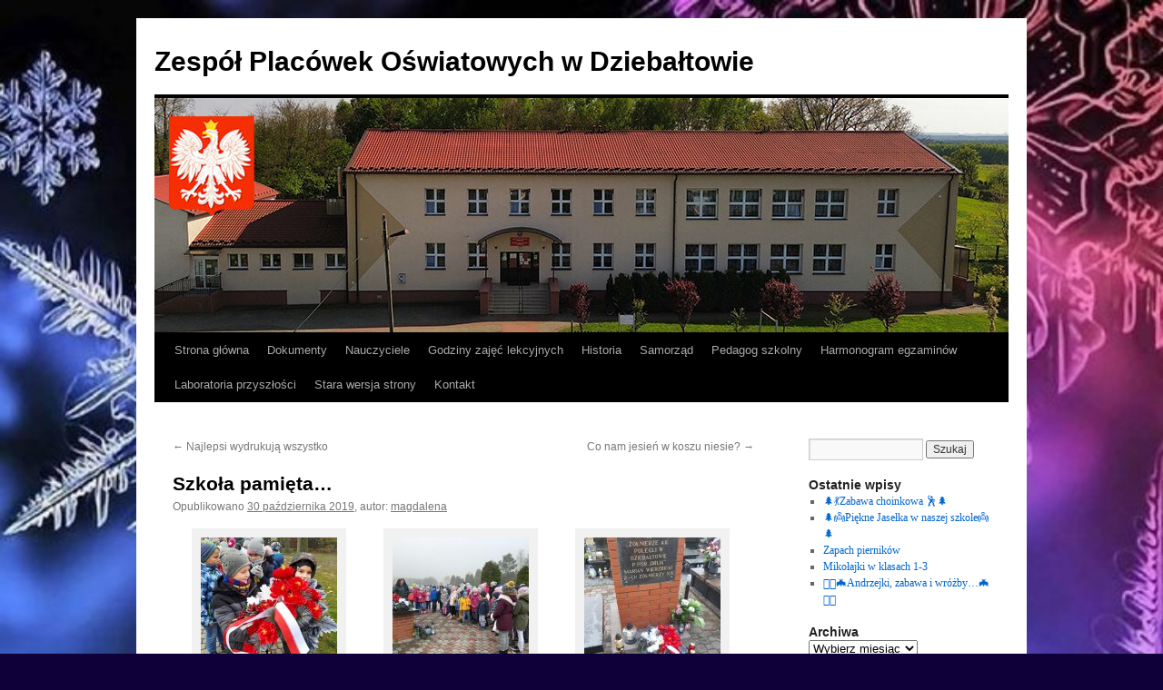

--- FILE ---
content_type: text/html; charset=UTF-8
request_url: https://spdziebaltow.pl/2019/10/30/szkola-pamieta/
body_size: 15619
content:
<!DOCTYPE html>
<html lang="pl-PL">
<head>
<meta charset="UTF-8" />
<title>
Szkoła pamięta&#8230; | Zespół Placówek Oświatowych w Dziebałtowie	</title>
<link rel="profile" href="https://gmpg.org/xfn/11" />
<link rel="stylesheet" type="text/css" media="all" href="https://spdziebaltow.pl/wp-content/themes/twentyten/style.css?ver=20250415" />
<link rel="pingback" href="https://spdziebaltow.pl/xmlrpc.php">
<meta name='robots' content='max-image-preview:large' />
<link rel='dns-prefetch' href='//fonts.googleapis.com' />
<link rel="alternate" type="application/rss+xml" title="Zespół Placówek Oświatowych w Dziebałtowie &raquo; Kanał z wpisami" href="https://spdziebaltow.pl/feed/" />
<link rel="alternate" type="application/rss+xml" title="Zespół Placówek Oświatowych w Dziebałtowie &raquo; Kanał z komentarzami" href="https://spdziebaltow.pl/comments/feed/" />
<link rel="alternate" type="application/rss+xml" title="Zespół Placówek Oświatowych w Dziebałtowie &raquo; Szkoła pamięta&#8230; Kanał z komentarzami" href="https://spdziebaltow.pl/2019/10/30/szkola-pamieta/feed/" />
<link rel="alternate" title="oEmbed (JSON)" type="application/json+oembed" href="https://spdziebaltow.pl/wp-json/oembed/1.0/embed?url=https%3A%2F%2Fspdziebaltow.pl%2F2019%2F10%2F30%2Fszkola-pamieta%2F" />
<link rel="alternate" title="oEmbed (XML)" type="text/xml+oembed" href="https://spdziebaltow.pl/wp-json/oembed/1.0/embed?url=https%3A%2F%2Fspdziebaltow.pl%2F2019%2F10%2F30%2Fszkola-pamieta%2F&#038;format=xml" />
<style id='wp-img-auto-sizes-contain-inline-css' type='text/css'>
img:is([sizes=auto i],[sizes^="auto," i]){contain-intrinsic-size:3000px 1500px}
/*# sourceURL=wp-img-auto-sizes-contain-inline-css */
</style>
<style id='wp-emoji-styles-inline-css' type='text/css'>

	img.wp-smiley, img.emoji {
		display: inline !important;
		border: none !important;
		box-shadow: none !important;
		height: 1em !important;
		width: 1em !important;
		margin: 0 0.07em !important;
		vertical-align: -0.1em !important;
		background: none !important;
		padding: 0 !important;
	}
/*# sourceURL=wp-emoji-styles-inline-css */
</style>
<style id='wp-block-library-inline-css' type='text/css'>
:root{--wp-block-synced-color:#7a00df;--wp-block-synced-color--rgb:122,0,223;--wp-bound-block-color:var(--wp-block-synced-color);--wp-editor-canvas-background:#ddd;--wp-admin-theme-color:#007cba;--wp-admin-theme-color--rgb:0,124,186;--wp-admin-theme-color-darker-10:#006ba1;--wp-admin-theme-color-darker-10--rgb:0,107,160.5;--wp-admin-theme-color-darker-20:#005a87;--wp-admin-theme-color-darker-20--rgb:0,90,135;--wp-admin-border-width-focus:2px}@media (min-resolution:192dpi){:root{--wp-admin-border-width-focus:1.5px}}.wp-element-button{cursor:pointer}:root .has-very-light-gray-background-color{background-color:#eee}:root .has-very-dark-gray-background-color{background-color:#313131}:root .has-very-light-gray-color{color:#eee}:root .has-very-dark-gray-color{color:#313131}:root .has-vivid-green-cyan-to-vivid-cyan-blue-gradient-background{background:linear-gradient(135deg,#00d084,#0693e3)}:root .has-purple-crush-gradient-background{background:linear-gradient(135deg,#34e2e4,#4721fb 50%,#ab1dfe)}:root .has-hazy-dawn-gradient-background{background:linear-gradient(135deg,#faaca8,#dad0ec)}:root .has-subdued-olive-gradient-background{background:linear-gradient(135deg,#fafae1,#67a671)}:root .has-atomic-cream-gradient-background{background:linear-gradient(135deg,#fdd79a,#004a59)}:root .has-nightshade-gradient-background{background:linear-gradient(135deg,#330968,#31cdcf)}:root .has-midnight-gradient-background{background:linear-gradient(135deg,#020381,#2874fc)}:root{--wp--preset--font-size--normal:16px;--wp--preset--font-size--huge:42px}.has-regular-font-size{font-size:1em}.has-larger-font-size{font-size:2.625em}.has-normal-font-size{font-size:var(--wp--preset--font-size--normal)}.has-huge-font-size{font-size:var(--wp--preset--font-size--huge)}.has-text-align-center{text-align:center}.has-text-align-left{text-align:left}.has-text-align-right{text-align:right}.has-fit-text{white-space:nowrap!important}#end-resizable-editor-section{display:none}.aligncenter{clear:both}.items-justified-left{justify-content:flex-start}.items-justified-center{justify-content:center}.items-justified-right{justify-content:flex-end}.items-justified-space-between{justify-content:space-between}.screen-reader-text{border:0;clip-path:inset(50%);height:1px;margin:-1px;overflow:hidden;padding:0;position:absolute;width:1px;word-wrap:normal!important}.screen-reader-text:focus{background-color:#ddd;clip-path:none;color:#444;display:block;font-size:1em;height:auto;left:5px;line-height:normal;padding:15px 23px 14px;text-decoration:none;top:5px;width:auto;z-index:100000}html :where(.has-border-color){border-style:solid}html :where([style*=border-top-color]){border-top-style:solid}html :where([style*=border-right-color]){border-right-style:solid}html :where([style*=border-bottom-color]){border-bottom-style:solid}html :where([style*=border-left-color]){border-left-style:solid}html :where([style*=border-width]){border-style:solid}html :where([style*=border-top-width]){border-top-style:solid}html :where([style*=border-right-width]){border-right-style:solid}html :where([style*=border-bottom-width]){border-bottom-style:solid}html :where([style*=border-left-width]){border-left-style:solid}html :where(img[class*=wp-image-]){height:auto;max-width:100%}:where(figure){margin:0 0 1em}html :where(.is-position-sticky){--wp-admin--admin-bar--position-offset:var(--wp-admin--admin-bar--height,0px)}@media screen and (max-width:600px){html :where(.is-position-sticky){--wp-admin--admin-bar--position-offset:0px}}

/*# sourceURL=wp-block-library-inline-css */
</style><style id='wp-block-image-inline-css' type='text/css'>
.wp-block-image>a,.wp-block-image>figure>a{display:inline-block}.wp-block-image img{box-sizing:border-box;height:auto;max-width:100%;vertical-align:bottom}@media not (prefers-reduced-motion){.wp-block-image img.hide{visibility:hidden}.wp-block-image img.show{animation:show-content-image .4s}}.wp-block-image[style*=border-radius] img,.wp-block-image[style*=border-radius]>a{border-radius:inherit}.wp-block-image.has-custom-border img{box-sizing:border-box}.wp-block-image.aligncenter{text-align:center}.wp-block-image.alignfull>a,.wp-block-image.alignwide>a{width:100%}.wp-block-image.alignfull img,.wp-block-image.alignwide img{height:auto;width:100%}.wp-block-image .aligncenter,.wp-block-image .alignleft,.wp-block-image .alignright,.wp-block-image.aligncenter,.wp-block-image.alignleft,.wp-block-image.alignright{display:table}.wp-block-image .aligncenter>figcaption,.wp-block-image .alignleft>figcaption,.wp-block-image .alignright>figcaption,.wp-block-image.aligncenter>figcaption,.wp-block-image.alignleft>figcaption,.wp-block-image.alignright>figcaption{caption-side:bottom;display:table-caption}.wp-block-image .alignleft{float:left;margin:.5em 1em .5em 0}.wp-block-image .alignright{float:right;margin:.5em 0 .5em 1em}.wp-block-image .aligncenter{margin-left:auto;margin-right:auto}.wp-block-image :where(figcaption){margin-bottom:1em;margin-top:.5em}.wp-block-image.is-style-circle-mask img{border-radius:9999px}@supports ((-webkit-mask-image:none) or (mask-image:none)) or (-webkit-mask-image:none){.wp-block-image.is-style-circle-mask img{border-radius:0;-webkit-mask-image:url('data:image/svg+xml;utf8,<svg viewBox="0 0 100 100" xmlns="http://www.w3.org/2000/svg"><circle cx="50" cy="50" r="50"/></svg>');mask-image:url('data:image/svg+xml;utf8,<svg viewBox="0 0 100 100" xmlns="http://www.w3.org/2000/svg"><circle cx="50" cy="50" r="50"/></svg>');mask-mode:alpha;-webkit-mask-position:center;mask-position:center;-webkit-mask-repeat:no-repeat;mask-repeat:no-repeat;-webkit-mask-size:contain;mask-size:contain}}:root :where(.wp-block-image.is-style-rounded img,.wp-block-image .is-style-rounded img){border-radius:9999px}.wp-block-image figure{margin:0}.wp-lightbox-container{display:flex;flex-direction:column;position:relative}.wp-lightbox-container img{cursor:zoom-in}.wp-lightbox-container img:hover+button{opacity:1}.wp-lightbox-container button{align-items:center;backdrop-filter:blur(16px) saturate(180%);background-color:#5a5a5a40;border:none;border-radius:4px;cursor:zoom-in;display:flex;height:20px;justify-content:center;opacity:0;padding:0;position:absolute;right:16px;text-align:center;top:16px;width:20px;z-index:100}@media not (prefers-reduced-motion){.wp-lightbox-container button{transition:opacity .2s ease}}.wp-lightbox-container button:focus-visible{outline:3px auto #5a5a5a40;outline:3px auto -webkit-focus-ring-color;outline-offset:3px}.wp-lightbox-container button:hover{cursor:pointer;opacity:1}.wp-lightbox-container button:focus{opacity:1}.wp-lightbox-container button:focus,.wp-lightbox-container button:hover,.wp-lightbox-container button:not(:hover):not(:active):not(.has-background){background-color:#5a5a5a40;border:none}.wp-lightbox-overlay{box-sizing:border-box;cursor:zoom-out;height:100vh;left:0;overflow:hidden;position:fixed;top:0;visibility:hidden;width:100%;z-index:100000}.wp-lightbox-overlay .close-button{align-items:center;cursor:pointer;display:flex;justify-content:center;min-height:40px;min-width:40px;padding:0;position:absolute;right:calc(env(safe-area-inset-right) + 16px);top:calc(env(safe-area-inset-top) + 16px);z-index:5000000}.wp-lightbox-overlay .close-button:focus,.wp-lightbox-overlay .close-button:hover,.wp-lightbox-overlay .close-button:not(:hover):not(:active):not(.has-background){background:none;border:none}.wp-lightbox-overlay .lightbox-image-container{height:var(--wp--lightbox-container-height);left:50%;overflow:hidden;position:absolute;top:50%;transform:translate(-50%,-50%);transform-origin:top left;width:var(--wp--lightbox-container-width);z-index:9999999999}.wp-lightbox-overlay .wp-block-image{align-items:center;box-sizing:border-box;display:flex;height:100%;justify-content:center;margin:0;position:relative;transform-origin:0 0;width:100%;z-index:3000000}.wp-lightbox-overlay .wp-block-image img{height:var(--wp--lightbox-image-height);min-height:var(--wp--lightbox-image-height);min-width:var(--wp--lightbox-image-width);width:var(--wp--lightbox-image-width)}.wp-lightbox-overlay .wp-block-image figcaption{display:none}.wp-lightbox-overlay button{background:none;border:none}.wp-lightbox-overlay .scrim{background-color:#fff;height:100%;opacity:.9;position:absolute;width:100%;z-index:2000000}.wp-lightbox-overlay.active{visibility:visible}@media not (prefers-reduced-motion){.wp-lightbox-overlay.active{animation:turn-on-visibility .25s both}.wp-lightbox-overlay.active img{animation:turn-on-visibility .35s both}.wp-lightbox-overlay.show-closing-animation:not(.active){animation:turn-off-visibility .35s both}.wp-lightbox-overlay.show-closing-animation:not(.active) img{animation:turn-off-visibility .25s both}.wp-lightbox-overlay.zoom.active{animation:none;opacity:1;visibility:visible}.wp-lightbox-overlay.zoom.active .lightbox-image-container{animation:lightbox-zoom-in .4s}.wp-lightbox-overlay.zoom.active .lightbox-image-container img{animation:none}.wp-lightbox-overlay.zoom.active .scrim{animation:turn-on-visibility .4s forwards}.wp-lightbox-overlay.zoom.show-closing-animation:not(.active){animation:none}.wp-lightbox-overlay.zoom.show-closing-animation:not(.active) .lightbox-image-container{animation:lightbox-zoom-out .4s}.wp-lightbox-overlay.zoom.show-closing-animation:not(.active) .lightbox-image-container img{animation:none}.wp-lightbox-overlay.zoom.show-closing-animation:not(.active) .scrim{animation:turn-off-visibility .4s forwards}}@keyframes show-content-image{0%{visibility:hidden}99%{visibility:hidden}to{visibility:visible}}@keyframes turn-on-visibility{0%{opacity:0}to{opacity:1}}@keyframes turn-off-visibility{0%{opacity:1;visibility:visible}99%{opacity:0;visibility:visible}to{opacity:0;visibility:hidden}}@keyframes lightbox-zoom-in{0%{transform:translate(calc((-100vw + var(--wp--lightbox-scrollbar-width))/2 + var(--wp--lightbox-initial-left-position)),calc(-50vh + var(--wp--lightbox-initial-top-position))) scale(var(--wp--lightbox-scale))}to{transform:translate(-50%,-50%) scale(1)}}@keyframes lightbox-zoom-out{0%{transform:translate(-50%,-50%) scale(1);visibility:visible}99%{visibility:visible}to{transform:translate(calc((-100vw + var(--wp--lightbox-scrollbar-width))/2 + var(--wp--lightbox-initial-left-position)),calc(-50vh + var(--wp--lightbox-initial-top-position))) scale(var(--wp--lightbox-scale));visibility:hidden}}
/*# sourceURL=https://spdziebaltow.pl/wp-includes/blocks/image/style.min.css */
</style>
<style id='wp-block-image-theme-inline-css' type='text/css'>
:root :where(.wp-block-image figcaption){color:#555;font-size:13px;text-align:center}.is-dark-theme :root :where(.wp-block-image figcaption){color:#ffffffa6}.wp-block-image{margin:0 0 1em}
/*# sourceURL=https://spdziebaltow.pl/wp-includes/blocks/image/theme.min.css */
</style>
<style id='global-styles-inline-css' type='text/css'>
:root{--wp--preset--aspect-ratio--square: 1;--wp--preset--aspect-ratio--4-3: 4/3;--wp--preset--aspect-ratio--3-4: 3/4;--wp--preset--aspect-ratio--3-2: 3/2;--wp--preset--aspect-ratio--2-3: 2/3;--wp--preset--aspect-ratio--16-9: 16/9;--wp--preset--aspect-ratio--9-16: 9/16;--wp--preset--color--black: #000;--wp--preset--color--cyan-bluish-gray: #abb8c3;--wp--preset--color--white: #fff;--wp--preset--color--pale-pink: #f78da7;--wp--preset--color--vivid-red: #cf2e2e;--wp--preset--color--luminous-vivid-orange: #ff6900;--wp--preset--color--luminous-vivid-amber: #fcb900;--wp--preset--color--light-green-cyan: #7bdcb5;--wp--preset--color--vivid-green-cyan: #00d084;--wp--preset--color--pale-cyan-blue: #8ed1fc;--wp--preset--color--vivid-cyan-blue: #0693e3;--wp--preset--color--vivid-purple: #9b51e0;--wp--preset--color--blue: #0066cc;--wp--preset--color--medium-gray: #666;--wp--preset--color--light-gray: #f1f1f1;--wp--preset--gradient--vivid-cyan-blue-to-vivid-purple: linear-gradient(135deg,rgb(6,147,227) 0%,rgb(155,81,224) 100%);--wp--preset--gradient--light-green-cyan-to-vivid-green-cyan: linear-gradient(135deg,rgb(122,220,180) 0%,rgb(0,208,130) 100%);--wp--preset--gradient--luminous-vivid-amber-to-luminous-vivid-orange: linear-gradient(135deg,rgb(252,185,0) 0%,rgb(255,105,0) 100%);--wp--preset--gradient--luminous-vivid-orange-to-vivid-red: linear-gradient(135deg,rgb(255,105,0) 0%,rgb(207,46,46) 100%);--wp--preset--gradient--very-light-gray-to-cyan-bluish-gray: linear-gradient(135deg,rgb(238,238,238) 0%,rgb(169,184,195) 100%);--wp--preset--gradient--cool-to-warm-spectrum: linear-gradient(135deg,rgb(74,234,220) 0%,rgb(151,120,209) 20%,rgb(207,42,186) 40%,rgb(238,44,130) 60%,rgb(251,105,98) 80%,rgb(254,248,76) 100%);--wp--preset--gradient--blush-light-purple: linear-gradient(135deg,rgb(255,206,236) 0%,rgb(152,150,240) 100%);--wp--preset--gradient--blush-bordeaux: linear-gradient(135deg,rgb(254,205,165) 0%,rgb(254,45,45) 50%,rgb(107,0,62) 100%);--wp--preset--gradient--luminous-dusk: linear-gradient(135deg,rgb(255,203,112) 0%,rgb(199,81,192) 50%,rgb(65,88,208) 100%);--wp--preset--gradient--pale-ocean: linear-gradient(135deg,rgb(255,245,203) 0%,rgb(182,227,212) 50%,rgb(51,167,181) 100%);--wp--preset--gradient--electric-grass: linear-gradient(135deg,rgb(202,248,128) 0%,rgb(113,206,126) 100%);--wp--preset--gradient--midnight: linear-gradient(135deg,rgb(2,3,129) 0%,rgb(40,116,252) 100%);--wp--preset--font-size--small: 13px;--wp--preset--font-size--medium: 20px;--wp--preset--font-size--large: 36px;--wp--preset--font-size--x-large: 42px;--wp--preset--spacing--20: 0.44rem;--wp--preset--spacing--30: 0.67rem;--wp--preset--spacing--40: 1rem;--wp--preset--spacing--50: 1.5rem;--wp--preset--spacing--60: 2.25rem;--wp--preset--spacing--70: 3.38rem;--wp--preset--spacing--80: 5.06rem;--wp--preset--shadow--natural: 6px 6px 9px rgba(0, 0, 0, 0.2);--wp--preset--shadow--deep: 12px 12px 50px rgba(0, 0, 0, 0.4);--wp--preset--shadow--sharp: 6px 6px 0px rgba(0, 0, 0, 0.2);--wp--preset--shadow--outlined: 6px 6px 0px -3px rgb(255, 255, 255), 6px 6px rgb(0, 0, 0);--wp--preset--shadow--crisp: 6px 6px 0px rgb(0, 0, 0);}:where(.is-layout-flex){gap: 0.5em;}:where(.is-layout-grid){gap: 0.5em;}body .is-layout-flex{display: flex;}.is-layout-flex{flex-wrap: wrap;align-items: center;}.is-layout-flex > :is(*, div){margin: 0;}body .is-layout-grid{display: grid;}.is-layout-grid > :is(*, div){margin: 0;}:where(.wp-block-columns.is-layout-flex){gap: 2em;}:where(.wp-block-columns.is-layout-grid){gap: 2em;}:where(.wp-block-post-template.is-layout-flex){gap: 1.25em;}:where(.wp-block-post-template.is-layout-grid){gap: 1.25em;}.has-black-color{color: var(--wp--preset--color--black) !important;}.has-cyan-bluish-gray-color{color: var(--wp--preset--color--cyan-bluish-gray) !important;}.has-white-color{color: var(--wp--preset--color--white) !important;}.has-pale-pink-color{color: var(--wp--preset--color--pale-pink) !important;}.has-vivid-red-color{color: var(--wp--preset--color--vivid-red) !important;}.has-luminous-vivid-orange-color{color: var(--wp--preset--color--luminous-vivid-orange) !important;}.has-luminous-vivid-amber-color{color: var(--wp--preset--color--luminous-vivid-amber) !important;}.has-light-green-cyan-color{color: var(--wp--preset--color--light-green-cyan) !important;}.has-vivid-green-cyan-color{color: var(--wp--preset--color--vivid-green-cyan) !important;}.has-pale-cyan-blue-color{color: var(--wp--preset--color--pale-cyan-blue) !important;}.has-vivid-cyan-blue-color{color: var(--wp--preset--color--vivid-cyan-blue) !important;}.has-vivid-purple-color{color: var(--wp--preset--color--vivid-purple) !important;}.has-black-background-color{background-color: var(--wp--preset--color--black) !important;}.has-cyan-bluish-gray-background-color{background-color: var(--wp--preset--color--cyan-bluish-gray) !important;}.has-white-background-color{background-color: var(--wp--preset--color--white) !important;}.has-pale-pink-background-color{background-color: var(--wp--preset--color--pale-pink) !important;}.has-vivid-red-background-color{background-color: var(--wp--preset--color--vivid-red) !important;}.has-luminous-vivid-orange-background-color{background-color: var(--wp--preset--color--luminous-vivid-orange) !important;}.has-luminous-vivid-amber-background-color{background-color: var(--wp--preset--color--luminous-vivid-amber) !important;}.has-light-green-cyan-background-color{background-color: var(--wp--preset--color--light-green-cyan) !important;}.has-vivid-green-cyan-background-color{background-color: var(--wp--preset--color--vivid-green-cyan) !important;}.has-pale-cyan-blue-background-color{background-color: var(--wp--preset--color--pale-cyan-blue) !important;}.has-vivid-cyan-blue-background-color{background-color: var(--wp--preset--color--vivid-cyan-blue) !important;}.has-vivid-purple-background-color{background-color: var(--wp--preset--color--vivid-purple) !important;}.has-black-border-color{border-color: var(--wp--preset--color--black) !important;}.has-cyan-bluish-gray-border-color{border-color: var(--wp--preset--color--cyan-bluish-gray) !important;}.has-white-border-color{border-color: var(--wp--preset--color--white) !important;}.has-pale-pink-border-color{border-color: var(--wp--preset--color--pale-pink) !important;}.has-vivid-red-border-color{border-color: var(--wp--preset--color--vivid-red) !important;}.has-luminous-vivid-orange-border-color{border-color: var(--wp--preset--color--luminous-vivid-orange) !important;}.has-luminous-vivid-amber-border-color{border-color: var(--wp--preset--color--luminous-vivid-amber) !important;}.has-light-green-cyan-border-color{border-color: var(--wp--preset--color--light-green-cyan) !important;}.has-vivid-green-cyan-border-color{border-color: var(--wp--preset--color--vivid-green-cyan) !important;}.has-pale-cyan-blue-border-color{border-color: var(--wp--preset--color--pale-cyan-blue) !important;}.has-vivid-cyan-blue-border-color{border-color: var(--wp--preset--color--vivid-cyan-blue) !important;}.has-vivid-purple-border-color{border-color: var(--wp--preset--color--vivid-purple) !important;}.has-vivid-cyan-blue-to-vivid-purple-gradient-background{background: var(--wp--preset--gradient--vivid-cyan-blue-to-vivid-purple) !important;}.has-light-green-cyan-to-vivid-green-cyan-gradient-background{background: var(--wp--preset--gradient--light-green-cyan-to-vivid-green-cyan) !important;}.has-luminous-vivid-amber-to-luminous-vivid-orange-gradient-background{background: var(--wp--preset--gradient--luminous-vivid-amber-to-luminous-vivid-orange) !important;}.has-luminous-vivid-orange-to-vivid-red-gradient-background{background: var(--wp--preset--gradient--luminous-vivid-orange-to-vivid-red) !important;}.has-very-light-gray-to-cyan-bluish-gray-gradient-background{background: var(--wp--preset--gradient--very-light-gray-to-cyan-bluish-gray) !important;}.has-cool-to-warm-spectrum-gradient-background{background: var(--wp--preset--gradient--cool-to-warm-spectrum) !important;}.has-blush-light-purple-gradient-background{background: var(--wp--preset--gradient--blush-light-purple) !important;}.has-blush-bordeaux-gradient-background{background: var(--wp--preset--gradient--blush-bordeaux) !important;}.has-luminous-dusk-gradient-background{background: var(--wp--preset--gradient--luminous-dusk) !important;}.has-pale-ocean-gradient-background{background: var(--wp--preset--gradient--pale-ocean) !important;}.has-electric-grass-gradient-background{background: var(--wp--preset--gradient--electric-grass) !important;}.has-midnight-gradient-background{background: var(--wp--preset--gradient--midnight) !important;}.has-small-font-size{font-size: var(--wp--preset--font-size--small) !important;}.has-medium-font-size{font-size: var(--wp--preset--font-size--medium) !important;}.has-large-font-size{font-size: var(--wp--preset--font-size--large) !important;}.has-x-large-font-size{font-size: var(--wp--preset--font-size--x-large) !important;}
/*# sourceURL=global-styles-inline-css */
</style>

<style id='classic-theme-styles-inline-css' type='text/css'>
/*! This file is auto-generated */
.wp-block-button__link{color:#fff;background-color:#32373c;border-radius:9999px;box-shadow:none;text-decoration:none;padding:calc(.667em + 2px) calc(1.333em + 2px);font-size:1.125em}.wp-block-file__button{background:#32373c;color:#fff;text-decoration:none}
/*# sourceURL=/wp-includes/css/classic-themes.min.css */
</style>
<link rel='stylesheet' id='djacc-style-css' href='https://spdziebaltow.pl/wp-content/plugins/dj-accessibility/module/assets/css/accessibility.css?ver=1.15' type='text/css' media='all' />
<style id='djacc-style-inline-css' type='text/css'>
.djacc { font-family: Roboto, sans-serif; }
.djacc--sticky.djacc-popup { margin: 5px 5px; }
/*# sourceURL=djacc-style-inline-css */
</style>
<link rel='stylesheet' id='djacc-webfont-css' href='https://fonts.googleapis.com/css2?family=Roboto%3Awght%40400%3B700&#038;display=swap&#038;ver=1.15' type='text/css' media='all' />
<link rel='stylesheet' id='twentyten-block-style-css' href='https://spdziebaltow.pl/wp-content/themes/twentyten/blocks.css?ver=20250220' type='text/css' media='all' />
<link rel="https://api.w.org/" href="https://spdziebaltow.pl/wp-json/" /><link rel="alternate" title="JSON" type="application/json" href="https://spdziebaltow.pl/wp-json/wp/v2/posts/8771" /><link rel="EditURI" type="application/rsd+xml" title="RSD" href="https://spdziebaltow.pl/xmlrpc.php?rsd" />
<meta name="generator" content="WordPress 6.9" />
<link rel="canonical" href="https://spdziebaltow.pl/2019/10/30/szkola-pamieta/" />
<link rel='shortlink' href='https://spdziebaltow.pl/?p=8771' />
<!-- Analytics by WP Statistics - https://wp-statistics.com -->
<style type="text/css" id="custom-background-css">
body.custom-background { background-color: #10003a; background-image: url("https://spdziebaltow.pl/wp-content/uploads/c8e68879d568bde15915792e4508a138.jpg"); background-position: left top; background-size: cover; background-repeat: no-repeat; background-attachment: fixed; }
</style>
	</head>

<body class="wp-singular post-template-default single single-post postid-8771 single-format-standard custom-background wp-theme-twentyten">
<section class="djacc djacc-container djacc-popup djacc--hidden djacc--dark djacc--sticky djacc--top-right">
			<button class="djacc__openbtn djacc__openbtn--default" aria-label="Otwórz narzędzia dostępności" title="Otwórz narzędzia dostępności">
			<svg xmlns="http://www.w3.org/2000/svg" width="48" height="48" viewBox="0 0 48 48">
				<path d="M1480.443,27.01l-3.891-7.51-3.89,7.51a1,1,0,0,1-.89.54,1.073,1.073,0,0,1-.46-.11,1,1,0,0,1-.43-1.35l4.67-9V10.21l-8.81-2.34a1,1,0,1,1,.51-1.93l9.3,2.47,9.3-2.47a1,1,0,0,1,.509,1.93l-8.81,2.34V17.09l4.66,9a1,1,0,1,1-1.769.92ZM1473.583,3a3,3,0,1,1,3,3A3,3,0,0,1,1473.583,3Zm2,0a1,1,0,1,0,1-1A1,1,0,0,0,1475.583,3Z" transform="translate(-1453 10.217)" fill="#fff"/>
			</svg>
		</button>
		<div class="djacc__panel">
		<div class="djacc__header">
			<p class="djacc__title">Ułatwienia dostępu</p>
			<button class="djacc__reset" aria-label="Reset" title="Reset">
				<svg xmlns="http://www.w3.org/2000/svg" width="18" height="18" viewBox="0 0 18 18">
					<path d="M9,18a.75.75,0,0,1,0-1.5,7.5,7.5,0,1,0,0-15A7.531,7.531,0,0,0,2.507,5.25H3.75a.75.75,0,0,1,0,1.5h-3A.75.75,0,0,1,0,6V3A.75.75,0,0,1,1.5,3V4.019A9.089,9.089,0,0,1,2.636,2.636,9,9,0,0,1,15.364,15.365,8.94,8.94,0,0,1,9,18Z" fill="#fff"/>
				</svg>
			</button>
			<button class="djacc__close" aria-label="Zamknij panel" title="Zamknij panel">
				<svg xmlns="http://www.w3.org/2000/svg" width="14.828" height="14.828" viewBox="0 0 14.828 14.828">
					<g transform="translate(-1842.883 -1004.883)">
						<line x2="12" y2="12" transform="translate(1844.297 1006.297)" fill="none" stroke="#fff" stroke-linecap="round" stroke-width="2"/>
						<line x1="12" y2="12" transform="translate(1844.297 1006.297)" fill="none" stroke="#fff" stroke-linecap="round" stroke-width="2"/>
					</g>
				</svg>
			</button>
		</div>
		<ul class="djacc__list">
			<li class="djacc__item djacc__item--contrast">
				<button class="djacc__btn djacc__btn--invert-colors" title="Odwróć kolory">
					<svg xmlns="http://www.w3.org/2000/svg" width="24" height="24" viewBox="0 0 24 24">
						<g fill="none" stroke="#fff" stroke-width="2">
							<circle cx="12" cy="12" r="12" stroke="none"/>
							<circle cx="12" cy="12" r="11" fill="none"/>
						</g>
						<path d="M0,12A12,12,0,0,1,12,0V24A12,12,0,0,1,0,12Z" fill="#fff"/>
					</svg>
					<span class="djacc_btn-label">Odwróć kolory</span>
				</button>
			</li>
			<li class="djacc__item djacc__item--contrast">
				<button class="djacc__btn djacc__btn--monochrome" title="Monochromatyczny">
					<svg xmlns="http://www.w3.org/2000/svg" width="24" height="24" viewBox="0 0 24 24">
						<g fill="none" stroke="#fff" stroke-width="2">
							<circle cx="12" cy="12" r="12" stroke="none"/>
							<circle cx="12" cy="12" r="11" fill="none"/>
						</g>
						<line y2="21" transform="translate(12 1.5)" fill="none" stroke="#fff" stroke-linecap="round" stroke-width="2"/>
						<path d="M5.853,7.267a12.041,12.041,0,0,1,1.625-1.2l6.3,6.3v2.829Z" transform="translate(-0.778 -4.278)" fill="#fff"/>
						<path d="M3.2,6.333A12.006,12.006,0,0,1,4.314,4.622l9.464,9.464v2.829Z" transform="translate(-0.778)" fill="#fff"/>
						<path d="M1.823,10.959a11.953,11.953,0,0,1,.45-2.378l11.506,11.5v2.829Z" transform="translate(-0.778)" fill="#fff"/>
					</svg>
					<span class="djacc_btn-label">Monochromatyczny</span>
				</button>
			</li>
			<li class="djacc__item djacc__item--contrast">
				<button class="djacc__btn djacc__btn--dark-contrast" title="Ciemny kontrast">
					<svg xmlns="http://www.w3.org/2000/svg" width="24" height="24" viewBox="0 0 24 24">
						<path d="M12,27A12,12,0,0,1,9.638,3.232a10,10,0,0,0,14.13,14.13A12,12,0,0,1,12,27Z" transform="translate(0 -3.232)" fill="#fff"/>
					</svg>
					<span class="djacc_btn-label">Ciemny kontrast</span>
				</button>
			</li>
			<li class="djacc__item djacc__item--contrast">
				<button class="djacc__btn djacc__btn--light-contrast" title="Jasny kontrast">
					<svg xmlns="http://www.w3.org/2000/svg" width="24" height="24" viewBox="0 0 32 32">
						<g transform="translate(7 7)" fill="none" stroke="#fff" stroke-width="2">
							<circle cx="9" cy="9" r="9" stroke="none"/>
							<circle cx="9" cy="9" r="8" fill="none"/>
						</g>
						<rect width="2" height="5" rx="1" transform="translate(15)" fill="#fff"/>
						<rect width="2" height="5" rx="1" transform="translate(26.607 3.979) rotate(45)" fill="#fff"/>
						<rect width="2" height="5" rx="1" transform="translate(32 15) rotate(90)" fill="#fff"/>
						<rect width="2" height="5" rx="1" transform="translate(28.021 26.607) rotate(135)" fill="#fff"/>
						<rect width="2" height="5" rx="1" transform="translate(15 27)" fill="#fff"/>
						<rect width="2" height="5" rx="1" transform="translate(7.515 23.071) rotate(45)" fill="#fff"/>
						<rect width="2" height="5" rx="1" transform="translate(5 15) rotate(90)" fill="#fff"/>
						<rect width="2" height="5" rx="1" transform="translate(8.929 7.515) rotate(135)" fill="#fff"/>
					</svg>
					<span class="djacc_btn-label">Jasny kontrast</span>
				</button>
			</li>
			
			<li class="djacc__item djacc__item--contrast">
				<button class="djacc__btn djacc__btn--low-saturation" title="Niskie nasycenie">
					<svg xmlns="http://www.w3.org/2000/svg" width="24" height="24" viewBox="0 0 24 24">
						<g fill="none" stroke="#fff" stroke-width="2">
							<circle cx="12" cy="12" r="12" stroke="none"/>
							<circle cx="12" cy="12" r="11" fill="none"/>
						</g>
						<path d="M0,12A12,12,0,0,1,6,1.6V22.394A12,12,0,0,1,0,12Z" transform="translate(0 24) rotate(-90)" fill="#fff"/>
					</svg>
					<span class="djacc_btn-label">Niskie nasycenie</span>
				</button>
			</li>
			<li class="djacc__item djacc__item--contrast">
				<button class="djacc__btn djacc__btn--high-saturation" title="Wysokie nasycenie">
					<svg xmlns="http://www.w3.org/2000/svg" width="24" height="24" viewBox="0 0 24 24">
						<g fill="none" stroke="#fff" stroke-width="2">
							<circle cx="12" cy="12" r="12" stroke="none"/>
							<circle cx="12" cy="12" r="11" fill="none"/>
						</g>
						<path d="M0,12A12.006,12.006,0,0,1,17,1.088V22.911A12.006,12.006,0,0,1,0,12Z" transform="translate(0 24) rotate(-90)" fill="#fff"/>
					</svg>
					<span class="djacc_btn-label">Wysokie nasycenie</span>
				</button>
			</li>
			<li class="djacc__item">
				<button class="djacc__btn djacc__btn--highlight-links" title="Zaznacz linki">
					<svg xmlns="http://www.w3.org/2000/svg" width="24" height="24" viewBox="0 0 24 24">
						<rect width="24" height="24" fill="none"/>
						<path d="M3.535,21.92a5.005,5.005,0,0,1,0-7.071L6.364,12.02a1,1,0,0,1,1.415,1.413L4.95,16.263a3,3,0,0,0,4.243,4.243l2.828-2.828h0a1,1,0,1,1,1.414,1.415L10.607,21.92a5,5,0,0,1-7.072,0Zm2.829-2.828a1,1,0,0,1,0-1.415L17.678,6.364a1,1,0,1,1,1.415,1.414L7.779,19.092a1,1,0,0,1-1.415,0Zm11.314-5.657a1,1,0,0,1,0-1.413l2.829-2.829A3,3,0,1,0,16.263,4.95L13.436,7.777h0a1,1,0,0,1-1.414-1.414l2.828-2.829a5,5,0,1,1,7.071,7.071l-2.828,2.828a1,1,0,0,1-1.415,0Z" transform="translate(-0.728 -0.728)" fill="#fff"/>
					</svg>
					<span class="djacc_btn-label">Zaznacz linki</span>
				</button>
			</li>
			<li class="djacc__item">
				<button class="djacc__btn djacc__btn--highlight-titles" title="Zaznacz nagłówki">
					<svg xmlns="http://www.w3.org/2000/svg" width="24" height="24" viewBox="0 0 24 24">
						<rect width="2" height="14" rx="1" transform="translate(5 5)" fill="#fff"/>
						<rect width="2" height="14" rx="1" transform="translate(10 5)" fill="#fff"/>
						<rect width="2" height="14" rx="1" transform="translate(17 5)" fill="#fff"/>
						<rect width="2" height="7" rx="1" transform="translate(12 11) rotate(90)" fill="#fff"/>
						<rect width="2" height="5" rx="1" transform="translate(19 5) rotate(90)" fill="#fff"/>
						<g fill="none" stroke="#fff" stroke-width="2">
							<rect width="24" height="24" rx="4" stroke="none"/>
							<rect x="1" y="1" width="22" height="22" rx="3" fill="none"/>
						</g>
					</svg>
					<span class="djacc_btn-label">Zaznacz nagłówki</span>
				</button>
			</li>
			<li class="djacc__item">
				<button class="djacc__btn djacc__btn--screen-reader" title="Czytnik ekranu">
					<svg xmlns="http://www.w3.org/2000/svg" width="24" height="24" viewBox="0 0 24 24">
						<g fill="none" stroke="#fff" stroke-width="2">
							<circle cx="12" cy="12" r="12" stroke="none"/>
							<circle cx="12" cy="12" r="11" fill="none"/>
						</g>
						<path d="M2907.964,170h1.91l1.369-2.584,2.951,8.363,2.5-11.585L2919,170h2.132" transform="translate(-2902.548 -158)" fill="none" stroke="#fff" stroke-linecap="round" stroke-linejoin="round" stroke-width="2"/>
					</svg>
					<span class="djacc_btn-label">Czytnik ekranu</span>
				</button>
			</li>
			<li class="djacc__item">
				<button class="djacc__btn djacc__btn--read-mode" title="Tryb czytania" data-label="Disable readmode">
					<svg xmlns="http://www.w3.org/2000/svg" width="24" height="24" viewBox="0 0 24 24">
						<g fill="none" stroke="#fff" stroke-width="2">
							<rect width="24" height="24" rx="4" stroke="none"/>
							<rect x="1" y="1" width="22" height="22" rx="3" fill="none"/>
						</g>
						<rect width="14" height="2" rx="1" transform="translate(5 7)" fill="#fff"/>
						<rect width="14" height="2" rx="1" transform="translate(5 11)" fill="#fff"/>
						<rect width="7" height="2" rx="1" transform="translate(5 15)" fill="#fff"/>
					</svg>
					<span class="djacc_btn-label">Tryb czytania</span>
				</button>
			</li>
			<li class="djacc__item djacc__item--full">
				<span class="djacc__arrows djacc__arrows--zoom">
					<span class="djacc__label">Skalowanie treści</span>
					<span class="djacc__bar"></span>
					<span class="djacc__size">100<span class="djacc__percent">%</span></span>
					<button class="djacc__dec" aria-label="Pomniejsz stronę" title="Pomniejsz stronę">
						<svg xmlns="http://www.w3.org/2000/svg" width="10" height="2" viewBox="0 0 10 2">
							<g transform="translate(1 1)">
								<line x1="8" fill="none" stroke="#fff" stroke-linecap="round" stroke-width="2"/>
							</g>
						</svg>
					</button>
					<button class="djacc__inc" aria-label="Powieksz stronę" title="Powieksz stronę">
						<svg xmlns="http://www.w3.org/2000/svg" width="10" height="10" viewBox="0 0 10 10">
							<g transform="translate(1 1)">
								<line y2="8" transform="translate(4)" fill="none" stroke="#fff" stroke-linecap="round" stroke-width="2"/>
								<line x1="8" transform="translate(0 4)" fill="none" stroke="#fff" stroke-linecap="round" stroke-width="2"/>
							</g>
						</svg>
					</button>
				</span>
			</li>
			<li class="djacc__item djacc__item--full">
				<span class="djacc__arrows djacc__arrows--font-size">
					<span class="djacc__label">Czcionka</span>
					<span class="djacc__bar"></span>
					<span class="djacc__size">100<span class="djacc__percent">%</span></span>
					<button class="djacc__dec" aria-label="Zmniejsz rozmiar czcionki" title="Zmniejsz rozmiar czcionki">
						<svg xmlns="http://www.w3.org/2000/svg" width="10" height="2" viewBox="0 0 10 2">
							<g transform="translate(1 1)">
								<line x1="8" fill="none" stroke="#fff" stroke-linecap="round" stroke-width="2"/>
							</g>
						</svg>
					</button>
					<button class="djacc__inc" aria-label="Zwiększ rozmiar czcionki" title="Zwiększ rozmiar czcionki">
						<svg xmlns="http://www.w3.org/2000/svg" width="10" height="10" viewBox="0 0 10 10">
							<g transform="translate(1 1)">
								<line y2="8" transform="translate(4)" fill="none" stroke="#fff" stroke-linecap="round" stroke-width="2"/>
								<line x1="8" transform="translate(0 4)" fill="none" stroke="#fff" stroke-linecap="round" stroke-width="2"/>
							</g>
						</svg>
					</button>
				</span>
			</li>
			<li class="djacc__item djacc__item--full">
				<span class="djacc__arrows djacc__arrows--line-height">
					<span class="djacc__label">Wysokość linii</span>
					<span class="djacc__bar"></span>
					<span class="djacc__size">100<span class="djacc__percent">%</span></span>
					<button class="djacc__dec" aria-label="Zmniejsz wysokości linii" title="Zmniejsz wysokości linii">
						<svg xmlns="http://www.w3.org/2000/svg" width="10" height="2" viewBox="0 0 10 2">
							<g transform="translate(1 1)">
								<line x1="8" fill="none" stroke="#fff" stroke-linecap="round" stroke-width="2"/>
							</g>
						</svg>
					</button>
					<button class="djacc__inc" aria-label="Zwiększ wysokości linii" title="Zwiększ wysokości linii">
						<svg xmlns="http://www.w3.org/2000/svg" width="10" height="10" viewBox="0 0 10 10">
							<g transform="translate(1 1)">
								<line y2="8" transform="translate(4)" fill="none" stroke="#fff" stroke-linecap="round" stroke-width="2"/>
								<line x1="8" transform="translate(0 4)" fill="none" stroke="#fff" stroke-linecap="round" stroke-width="2"/>
							</g>
						</svg>
					</button>
				</span>
			</li>
			<li class="djacc__item djacc__item--full">
				<span class="djacc__arrows djacc__arrows--letter-spacing">
					<span class="djacc__label">Odstęp liter</span>
					<span class="djacc__bar"></span>
					<span class="djacc__size">100<span class="djacc__percent">%</span></span>
					<button class="djacc__dec" aria-label="Zmniejsz odstęp liter" title="Zmniejsz odstęp liter">
						<svg xmlns="http://www.w3.org/2000/svg" width="10" height="2" viewBox="0 0 10 2">
							<g transform="translate(1 1)">
								<line x1="8" fill="none" stroke="#fff" stroke-linecap="round" stroke-width="2"/>
							</g>
						</svg>
					</button>
					<button class="djacc__inc" aria-label="Zwiększ odstęp liter" title="Zwiększ odstęp liter">
						<svg xmlns="http://www.w3.org/2000/svg" width="10" height="10" viewBox="0 0 10 10">
							<g transform="translate(1 1)">
								<line y2="8" transform="translate(4)" fill="none" stroke="#fff" stroke-linecap="round" stroke-width="2"/>
								<line x1="8" transform="translate(0 4)" fill="none" stroke="#fff" stroke-linecap="round" stroke-width="2"/>
							</g>
						</svg>
					</button>
				</span>
			</li>
					</ul>
				<div class="djacc__footer">
			<a href="https://dj-extensions.com" class="djacc__footer-logo" aria-label="DJ-Extensions.com logo">
				<svg xmlns="http://www.w3.org/2000/svg" viewBox="0 0 38.92 9.19"><path d="m6.84 1.2c-.12-.18-1.88-1.2-2.08-1.2s-1.96 1.02-2.08 1.2-.14 2.18 0 2.41 1.84 1.2 2.08 1.2 1.96-1 2.08-1.2.14-2.2 0-2.41zm-.69 2.02c-.42.33-.89.6-1.39.8-.5-.2-.97-.47-1.39-.8-.09-.53-.09-1.07 0-1.61.43-.32.9-.59 1.39-.8.49.21.96.48 1.39.8.09.53.09 1.07 0 1.59z" fill="#f39236"/><path d="m4.26 5.58c-.12-.18-1.88-1.2-2.08-1.2s-1.96 1.02-2.08 1.2-.14 2.17 0 2.41c.13.23 1.84 1.2 2.08 1.2s1.96-1 2.08-1.2.14-2.21 0-2.41zm-.69 2.02c-.42.33-.89.6-1.39.8-.5-.2-.97-.47-1.39-.8-.09-.53-.09-1.08 0-1.61.43-.32.9-.59 1.39-.8.49.21.96.48 1.39.8.09.53.09 1.07 0 1.59z" fill="#1dabe1"/><path d="m9.43 5.58c-.13-.18-1.88-1.2-2.09-1.2s-1.96 1.02-2.08 1.2-.13 2.18 0 2.41 1.84 1.2 2.08 1.2 1.97-1 2.09-1.2.14-2.21 0-2.41zm-.69 2.02c-.42.33-.89.61-1.39.8-.5-.2-.97-.47-1.39-.8-.09-.53-.09-1.08 0-1.61.43-.32.9-.59 1.39-.8.49.21.96.48 1.39.8.09.53.09 1.07 0 1.59z" fill="#89c059"/><path d="m12.97 6.39c-.21 0-.41-.05-.58-.17-.16-.11-.29-.27-.38-.45-.09-.2-.14-.42-.13-.65 0-.22.04-.44.13-.65.08-.18.21-.34.38-.45s.38-.17.58-.17.4.05.57.17c.16.11.28.27.35.45.08.21.12.43.12.65s-.04.44-.12.65c-.07.18-.2.34-.35.45-.17.12-.37.17-.58.17zm.07-.42c.13 0 .26-.03.37-.11.1-.08.17-.18.21-.3.05-.14.07-.29.07-.44s-.02-.3-.07-.44c-.04-.12-.11-.22-.21-.3-.11-.07-.23-.11-.36-.11-.14 0-.27.03-.38.11-.1.08-.18.18-.22.3-.05.14-.07.28-.07.43s.02.29.07.43c.04.12.12.23.22.3.11.08.24.12.37.11zm.65.35v-1.73h-.06v-1.47h.47v3.2zm.68 1.07v-.44h.12c.1 0 .2-.02.27-.09.06-.08.09-.17.09-.27v-2.67h.47v2.86c.01.17-.05.33-.16.45-.13.11-.29.17-.46.16h-.32zm.48-3.86v-.45h.47v.45zm2.17 2.86c-.22 0-.44-.05-.63-.16-.18-.1-.32-.26-.42-.44-.1-.2-.16-.43-.15-.65 0-.24.04-.47.15-.68.09-.19.23-.34.41-.45.19-.11.4-.16.62-.16s.44.05.63.17c.17.12.31.29.38.48.09.24.12.49.1.74h-.46v-.17c.01-.22-.04-.43-.16-.62-.12-.14-.29-.21-.47-.2-.2-.01-.39.07-.52.22-.13.19-.19.41-.18.64-.01.22.05.43.18.61.13.15.31.23.51.22.13 0 .26-.03.38-.1.11-.07.19-.17.25-.28l.45.15c-.09.21-.23.38-.42.5s-.41.18-.63.18zm-.86-1.14v-.36h1.71v.36zm2.09 1.07.9-1.21-.88-1.19h.55l.6.82.59-.82h.55l-.88 1.19.9 1.21h-.55l-.61-.85-.62.85zm4.07 0c-.15.03-.3.04-.44.04-.13 0-.27-.03-.39-.08-.11-.05-.2-.14-.26-.25-.05-.09-.08-.2-.08-.3s0-.22 0-.35v-2.13h.47v2.1.25c0 .06.02.12.05.18.05.09.15.15.25.16.14.01.27 0 .41-.02v.39zm-1.64-2.03v-.37h1.64v.37zm3.1 2.09c-.22 0-.44-.05-.63-.16-.18-.1-.32-.26-.42-.44-.1-.2-.16-.43-.15-.65 0-.24.04-.47.15-.68.09-.19.23-.34.41-.45.19-.11.4-.16.62-.16s.44.05.62.17.31.29.39.48c.09.24.13.49.1.74h-.47v-.17c.01-.22-.04-.43-.16-.62-.12-.14-.29-.21-.47-.2-.2-.01-.39.07-.52.22-.13.19-.19.41-.18.64-.01.22.05.43.18.61.13.15.31.23.51.22.13 0 .26-.03.38-.1.11-.07.19-.17.25-.28l.46.15c-.09.21-.23.38-.42.5s-.41.18-.63.18zm-.86-1.14v-.36h1.71v.36zm4.06 1.07v-1.18c0-.1 0-.19-.02-.29-.01-.1-.04-.19-.09-.28-.04-.08-.11-.15-.18-.21-.09-.06-.2-.08-.31-.08-.08 0-.16.01-.24.04-.07.03-.14.07-.19.13-.06.07-.11.15-.13.24-.03.12-.05.24-.05.36l-.29-.11c0-.2.04-.4.12-.58.08-.16.2-.3.35-.39.17-.1.36-.15.55-.14.14 0 .29.02.42.08.11.05.2.12.28.21.07.08.12.18.16.28s.06.2.08.3c.01.09.02.17.02.26v1.33h-.47zm-1.69 0v-2.39h.42v.69h.05v1.71h-.47zm3.66.07c-.25.01-.5-.06-.71-.19-.18-.13-.3-.32-.34-.54l.48-.07c.03.12.1.23.21.29.12.08.26.11.4.11.12 0 .24-.02.34-.09.08-.06.13-.15.12-.24 0-.05-.01-.1-.04-.15-.05-.05-.11-.09-.18-.11-.09-.03-.23-.08-.42-.13-.17-.04-.33-.1-.49-.17-.1-.05-.19-.12-.26-.21-.05-.09-.08-.19-.08-.3 0-.14.04-.27.12-.38s.2-.2.33-.25c.16-.06.32-.09.49-.09s.33.03.49.09c.14.05.26.14.35.25s.14.24.16.37l-.48.09c-.01-.11-.07-.21-.16-.27-.11-.07-.23-.11-.36-.11-.12-.01-.24.01-.34.07-.08.04-.13.13-.13.22 0 .05.02.1.05.13.06.05.12.09.19.11.1.03.24.08.43.12.17.04.33.1.48.17.1.05.19.13.25.22.05.1.08.21.08.32 0 .22-.09.43-.26.56-.21.15-.46.22-.72.2zm1.51-2.86v-.45h.47v.45zm0 2.8v-2.4h.47v2.4zm2.17.07c-.22 0-.44-.05-.62-.16s-.32-.26-.41-.45c-.1-.21-.15-.43-.14-.66 0-.23.05-.46.15-.66.09-.18.23-.34.41-.44.19-.11.4-.16.62-.16s.44.05.63.16c.18.11.32.26.41.45.1.2.15.43.14.66 0 .23-.04.46-.14.66-.09.19-.23.34-.41.45-.19.11-.4.17-.62.16zm0-.44c.2.01.39-.07.51-.23.12-.18.18-.39.17-.6.01-.21-.05-.43-.17-.6-.12-.15-.32-.24-.51-.22-.14 0-.27.03-.38.11-.1.07-.18.17-.22.29-.05.14-.08.28-.07.43-.01.22.05.43.17.6.12.15.31.24.51.23zm3.35.37v-1.18c0-.1 0-.19-.02-.29-.01-.1-.04-.19-.09-.28-.04-.08-.11-.15-.18-.21-.09-.06-.2-.08-.31-.08-.08 0-.16.01-.24.04-.07.03-.14.07-.19.13-.06.07-.11.15-.13.24-.03.12-.05.24-.05.36l-.29-.11c0-.2.04-.4.12-.58.08-.16.2-.3.35-.39.17-.1.36-.15.55-.14.14 0 .29.02.42.08.11.05.2.12.28.21.07.08.12.18.16.28s.06.2.08.3c.01.09.02.17.02.26v1.33h-.47zm-1.69 0v-2.4h.42v.69h.05v1.71zm3.66.07c-.25.01-.5-.06-.71-.19-.18-.13-.3-.32-.34-.54l.48-.07c.03.12.1.23.21.29.12.08.26.11.4.11.12 0 .24-.02.34-.09.08-.06.13-.15.12-.24 0-.05-.01-.1-.04-.15-.05-.05-.11-.09-.18-.11-.09-.03-.23-.08-.42-.13-.17-.04-.33-.1-.49-.17-.1-.05-.19-.12-.26-.21-.05-.09-.08-.19-.08-.3 0-.14.04-.27.12-.38s.2-.2.33-.25c.16-.06.32-.09.49-.09s.33.03.49.09c.14.05.26.14.35.25s.14.24.16.37l-.48.09c-.01-.11-.07-.21-.16-.27-.11-.07-.23-.11-.36-.11-.12-.01-.24.01-.34.07-.08.04-.13.13-.13.22 0 .05.02.1.05.13.06.05.12.09.19.11.1.03.24.08.43.12.17.04.33.1.48.17.1.05.19.13.25.22.05.1.08.21.08.32 0 .22-.09.43-.26.56-.21.15-.46.22-.71.2z" class="djname" /></svg>
			</a>
			<div class="djacc__footer-links">
				<a class="djacc__footer-link" href="https://dj-extensions.com/yootheme/dj-accessibility">Web Accessibility plugin</a> by DJ-Extensions.com
			</div>
		</div>
			</div>
</section><div id="wrapper" class="hfeed">
		<a href="#content" class="screen-reader-text skip-link">Przejdź do treści</a>
	<div id="header">
		<div id="masthead">
			<div id="branding" role="banner">
								<div id="site-title">
					<span>
											<a href="https://spdziebaltow.pl/" rel="home" >Zespół Placówek Oświatowych w Dziebałtowie</a>
					</span>
				</div>
				<div id="site-description"></div>

				<img src="https://spdziebaltow.pl/wp-content/uploads/cropped-baner.jpg" width="940" height="258" alt="Zespół Placówek Oświatowych w Dziebałtowie" srcset="https://spdziebaltow.pl/wp-content/uploads/cropped-baner.jpg 940w, https://spdziebaltow.pl/wp-content/uploads/cropped-baner-300x82.jpg 300w, https://spdziebaltow.pl/wp-content/uploads/cropped-baner-768x211.jpg 768w" sizes="(max-width: 940px) 100vw, 940px" decoding="async" fetchpriority="high" />			</div><!-- #branding -->

			<div id="access" role="navigation">
				<div class="menu-header"><ul id="menu-menu-1" class="menu"><li id="menu-item-29" class="menu-item menu-item-type-custom menu-item-object-custom menu-item-home menu-item-29"><a href="https://spdziebaltow.pl">Strona główna</a></li>
<li id="menu-item-2240" class="menu-item menu-item-type-post_type menu-item-object-page menu-item-2240"><a href="https://spdziebaltow.pl/dokumenty/">Dokumenty</a></li>
<li id="menu-item-51" class="menu-item menu-item-type-post_type menu-item-object-page menu-item-51"><a href="https://spdziebaltow.pl/nauczyciele/">Nauczyciele</a></li>
<li id="menu-item-12049" class="menu-item menu-item-type-post_type menu-item-object-page menu-item-12049"><a href="https://spdziebaltow.pl/godziny-zajec-lekcyjnych/">Godziny zajęć lekcyjnych</a></li>
<li id="menu-item-36" class="menu-item menu-item-type-post_type menu-item-object-page menu-item-36"><a href="https://spdziebaltow.pl/historia/">Historia</a></li>
<li id="menu-item-52" class="menu-item menu-item-type-post_type menu-item-object-page menu-item-52"><a href="https://spdziebaltow.pl/samorzad/">Samorząd</a></li>
<li id="menu-item-9649" class="menu-item menu-item-type-post_type menu-item-object-page menu-item-9649"><a href="https://spdziebaltow.pl/pedagog/">Pedagog szkolny</a></li>
<li id="menu-item-10355" class="menu-item menu-item-type-post_type menu-item-object-page menu-item-10355"><a href="https://spdziebaltow.pl/harmonogram-egzaminow/">Harmonogram egzaminów</a></li>
<li id="menu-item-14179" class="menu-item menu-item-type-post_type menu-item-object-page menu-item-14179"><a href="https://spdziebaltow.pl/laboratoria-przyszlosci/">Laboratoria przyszłości</a></li>
<li id="menu-item-32" class="menu-item menu-item-type-custom menu-item-object-custom menu-item-32"><a href="https://spdziebaltow.pl/stara">Stara wersja strony</a></li>
<li id="menu-item-30" class="menu-item menu-item-type-post_type menu-item-object-page menu-item-30"><a href="https://spdziebaltow.pl/kontakt/">Kontakt</a></li>
</ul></div>			</div><!-- #access -->
		</div><!-- #masthead -->
	</div><!-- #header -->

	<div id="main">

		<div id="container">
			<div id="content" role="main">

			

				<div id="nav-above" class="navigation">
					<div class="nav-previous"><a href="https://spdziebaltow.pl/2019/10/26/najlepsi-wydrukuja-wszystko/" rel="prev"><span class="meta-nav">&larr;</span> Najlepsi wydrukują wszystko</a></div>
					<div class="nav-next"><a href="https://spdziebaltow.pl/2019/10/31/co-nam-jesien-w-koszu-niesie/" rel="next">Co nam jesień  w koszu niesie? <span class="meta-nav">&rarr;</span></a></div>
				</div><!-- #nav-above -->

				<div id="post-8771" class="post-8771 post type-post status-publish format-standard hentry category-innowacje-i-dobre-praktyki">
					<h1 class="entry-title">Szkoła pamięta&#8230;</h1>

					<div class="entry-meta">
						<span class="meta-prep meta-prep-author">Opublikowano</span> <a href="https://spdziebaltow.pl/2019/10/30/szkola-pamieta/" title="20:43" rel="bookmark"><span class="entry-date">30 października 2019</span></a>, <span class="meta-sep">autor:</span> <span class="author vcard"><a class="url fn n" href="https://spdziebaltow.pl/author/magdalena/" title="Zobacz wszystkie wpisy opublikowane przez magdalena">magdalena</a></span>					</div><!-- .entry-meta -->

					<div class="entry-content">
						<div id='gallery-1' class='gallery galleryid-8771 gallery-columns-3 gallery-size-thumbnail'><dl class='gallery-item'>
			<dt class='gallery-icon portrait'>
				<a href='https://spdziebaltow.pl/20191030_090322/'><img decoding="async" width="150" height="150" src="https://spdziebaltow.pl/wp-content/uploads/20191030_090322-e1572464258239-150x150.jpg" class="attachment-thumbnail size-thumbnail" alt="" /></a>
			</dt></dl><dl class='gallery-item'>
			<dt class='gallery-icon landscape'>
				<a href='https://spdziebaltow.pl/20191030_092928/'><img decoding="async" width="150" height="150" src="https://spdziebaltow.pl/wp-content/uploads/20191030_092928-150x150.jpg" class="attachment-thumbnail size-thumbnail" alt="" /></a>
			</dt></dl><dl class='gallery-item'>
			<dt class='gallery-icon portrait'>
				<a href='https://spdziebaltow.pl/20191030_093506/'><img loading="lazy" decoding="async" width="150" height="150" src="https://spdziebaltow.pl/wp-content/uploads/20191030_093506-e1572464201851-150x150.jpg" class="attachment-thumbnail size-thumbnail" alt="" /></a>
			</dt></dl><br style="clear: both" /><dl class='gallery-item'>
			<dt class='gallery-icon landscape'>
				<a href='https://spdziebaltow.pl/2019/10/17/pamietamy-6/szkolapamietalogotyp/'><img loading="lazy" decoding="async" width="150" height="150" src="https://spdziebaltow.pl/wp-content/uploads/SzkolapamietaLOGOTYP-150x150.jpg" class="attachment-thumbnail size-thumbnail" alt="" /></a>
			</dt></dl>
			<br style='clear: both' />
		</div>

											</div><!-- .entry-content -->

		
						<div class="entry-utility">
							Ten wpis został opublikowany w kategorii <a href="https://spdziebaltow.pl/category/innowacje-i-dobre-praktyki/" rel="category tag">Innowacje i dobre praktyki</a>. Dodaj zakładkę do <a href="https://spdziebaltow.pl/2019/10/30/szkola-pamieta/" title="Bezpośredni odnośnik do Szkoła pamięta&#8230;" rel="bookmark">bezpośredniego odnośnika</a>.													</div><!-- .entry-utility -->
					</div><!-- #post-8771 -->

					<div id="nav-below" class="navigation">
						<div class="nav-previous"><a href="https://spdziebaltow.pl/2019/10/26/najlepsi-wydrukuja-wszystko/" rel="prev"><span class="meta-nav">&larr;</span> Najlepsi wydrukują wszystko</a></div>
						<div class="nav-next"><a href="https://spdziebaltow.pl/2019/10/31/co-nam-jesien-w-koszu-niesie/" rel="next">Co nam jesień  w koszu niesie? <span class="meta-nav">&rarr;</span></a></div>
					</div><!-- #nav-below -->

					
			<div id="comments">




</div><!-- #comments -->

	
			</div><!-- #content -->
		</div><!-- #container -->


		<div id="primary" class="widget-area" role="complementary">
			<ul class="xoxo">

<li id="search-2" class="widget-container widget_search"><form role="search" method="get" id="searchform" class="searchform" action="https://spdziebaltow.pl/">
				<div>
					<label class="screen-reader-text" for="s">Szukaj:</label>
					<input type="text" value="" name="s" id="s" />
					<input type="submit" id="searchsubmit" value="Szukaj" />
				</div>
			</form></li>
		<li id="recent-posts-2" class="widget-container widget_recent_entries">
		<h3 class="widget-title">Ostatnie wpisy</h3>
		<ul>
											<li>
					<a href="https://spdziebaltow.pl/2026/01/15/%f0%9f%8c%b2%f0%9f%92%83zabawa-choinkowa-%f0%9f%95%ba%f0%9f%8c%b2-2/">🌲💃Zabawa choinkowa 🕺🌲</a>
									</li>
											<li>
					<a href="https://spdziebaltow.pl/2025/12/20/%f0%9f%8c%b2%f0%9f%91%bcpiekne-jaselka-w-naszej-szkole%f0%9f%91%bc%f0%9f%8c%b2/">🌲👼Piękne Jasełka w naszej szkole👼🌲</a>
									</li>
											<li>
					<a href="https://spdziebaltow.pl/2025/12/20/zapach-piernikow-3/">Zapach pierników</a>
									</li>
											<li>
					<a href="https://spdziebaltow.pl/2025/12/06/mikolajki-w-klasach-1-3/">Mikołajki w klasach 1-3</a>
									</li>
											<li>
					<a href="https://spdziebaltow.pl/2025/11/28/andrzejki-zabawa-i-wrozby/">🐈‍⬛🦇Andrzejki, zabawa i wróżby&#8230;🦇🐈‍⬛</a>
									</li>
					</ul>

		</li><li id="archives-4" class="widget-container widget_archive"><h3 class="widget-title">Archiwa</h3>		<label class="screen-reader-text" for="archives-dropdown-4">Archiwa</label>
		<select id="archives-dropdown-4" name="archive-dropdown">
			
			<option value="">Wybierz miesiąc</option>
				<option value='https://spdziebaltow.pl/2026/01/'> styczeń 2026 </option>
	<option value='https://spdziebaltow.pl/2025/12/'> grudzień 2025 </option>
	<option value='https://spdziebaltow.pl/2025/11/'> listopad 2025 </option>
	<option value='https://spdziebaltow.pl/2025/10/'> październik 2025 </option>
	<option value='https://spdziebaltow.pl/2025/09/'> wrzesień 2025 </option>
	<option value='https://spdziebaltow.pl/2025/08/'> sierpień 2025 </option>
	<option value='https://spdziebaltow.pl/2025/06/'> czerwiec 2025 </option>
	<option value='https://spdziebaltow.pl/2025/05/'> maj 2025 </option>
	<option value='https://spdziebaltow.pl/2025/04/'> kwiecień 2025 </option>
	<option value='https://spdziebaltow.pl/2025/03/'> marzec 2025 </option>
	<option value='https://spdziebaltow.pl/2025/02/'> luty 2025 </option>
	<option value='https://spdziebaltow.pl/2025/01/'> styczeń 2025 </option>
	<option value='https://spdziebaltow.pl/2024/12/'> grudzień 2024 </option>
	<option value='https://spdziebaltow.pl/2024/11/'> listopad 2024 </option>
	<option value='https://spdziebaltow.pl/2024/10/'> październik 2024 </option>
	<option value='https://spdziebaltow.pl/2024/09/'> wrzesień 2024 </option>
	<option value='https://spdziebaltow.pl/2024/08/'> sierpień 2024 </option>
	<option value='https://spdziebaltow.pl/2024/07/'> lipiec 2024 </option>
	<option value='https://spdziebaltow.pl/2024/06/'> czerwiec 2024 </option>
	<option value='https://spdziebaltow.pl/2024/05/'> maj 2024 </option>
	<option value='https://spdziebaltow.pl/2024/04/'> kwiecień 2024 </option>
	<option value='https://spdziebaltow.pl/2024/03/'> marzec 2024 </option>
	<option value='https://spdziebaltow.pl/2024/02/'> luty 2024 </option>
	<option value='https://spdziebaltow.pl/2024/01/'> styczeń 2024 </option>
	<option value='https://spdziebaltow.pl/2023/12/'> grudzień 2023 </option>
	<option value='https://spdziebaltow.pl/2023/11/'> listopad 2023 </option>
	<option value='https://spdziebaltow.pl/2023/10/'> październik 2023 </option>
	<option value='https://spdziebaltow.pl/2023/09/'> wrzesień 2023 </option>
	<option value='https://spdziebaltow.pl/2023/08/'> sierpień 2023 </option>
	<option value='https://spdziebaltow.pl/2023/06/'> czerwiec 2023 </option>
	<option value='https://spdziebaltow.pl/2023/05/'> maj 2023 </option>
	<option value='https://spdziebaltow.pl/2023/04/'> kwiecień 2023 </option>
	<option value='https://spdziebaltow.pl/2023/03/'> marzec 2023 </option>
	<option value='https://spdziebaltow.pl/2023/02/'> luty 2023 </option>
	<option value='https://spdziebaltow.pl/2023/01/'> styczeń 2023 </option>
	<option value='https://spdziebaltow.pl/2022/12/'> grudzień 2022 </option>
	<option value='https://spdziebaltow.pl/2022/11/'> listopad 2022 </option>
	<option value='https://spdziebaltow.pl/2022/10/'> październik 2022 </option>
	<option value='https://spdziebaltow.pl/2022/09/'> wrzesień 2022 </option>
	<option value='https://spdziebaltow.pl/2022/08/'> sierpień 2022 </option>
	<option value='https://spdziebaltow.pl/2022/07/'> lipiec 2022 </option>
	<option value='https://spdziebaltow.pl/2022/06/'> czerwiec 2022 </option>
	<option value='https://spdziebaltow.pl/2022/05/'> maj 2022 </option>
	<option value='https://spdziebaltow.pl/2022/04/'> kwiecień 2022 </option>
	<option value='https://spdziebaltow.pl/2022/03/'> marzec 2022 </option>
	<option value='https://spdziebaltow.pl/2022/02/'> luty 2022 </option>
	<option value='https://spdziebaltow.pl/2022/01/'> styczeń 2022 </option>
	<option value='https://spdziebaltow.pl/2021/12/'> grudzień 2021 </option>
	<option value='https://spdziebaltow.pl/2021/11/'> listopad 2021 </option>
	<option value='https://spdziebaltow.pl/2021/10/'> październik 2021 </option>
	<option value='https://spdziebaltow.pl/2021/09/'> wrzesień 2021 </option>
	<option value='https://spdziebaltow.pl/2021/08/'> sierpień 2021 </option>
	<option value='https://spdziebaltow.pl/2021/07/'> lipiec 2021 </option>
	<option value='https://spdziebaltow.pl/2021/06/'> czerwiec 2021 </option>
	<option value='https://spdziebaltow.pl/2021/05/'> maj 2021 </option>
	<option value='https://spdziebaltow.pl/2021/04/'> kwiecień 2021 </option>
	<option value='https://spdziebaltow.pl/2021/03/'> marzec 2021 </option>
	<option value='https://spdziebaltow.pl/2021/02/'> luty 2021 </option>
	<option value='https://spdziebaltow.pl/2021/01/'> styczeń 2021 </option>
	<option value='https://spdziebaltow.pl/2020/12/'> grudzień 2020 </option>
	<option value='https://spdziebaltow.pl/2020/11/'> listopad 2020 </option>
	<option value='https://spdziebaltow.pl/2020/10/'> październik 2020 </option>
	<option value='https://spdziebaltow.pl/2020/09/'> wrzesień 2020 </option>
	<option value='https://spdziebaltow.pl/2020/08/'> sierpień 2020 </option>
	<option value='https://spdziebaltow.pl/2020/07/'> lipiec 2020 </option>
	<option value='https://spdziebaltow.pl/2020/06/'> czerwiec 2020 </option>
	<option value='https://spdziebaltow.pl/2020/05/'> maj 2020 </option>
	<option value='https://spdziebaltow.pl/2020/04/'> kwiecień 2020 </option>
	<option value='https://spdziebaltow.pl/2020/03/'> marzec 2020 </option>
	<option value='https://spdziebaltow.pl/2020/02/'> luty 2020 </option>
	<option value='https://spdziebaltow.pl/2020/01/'> styczeń 2020 </option>
	<option value='https://spdziebaltow.pl/2019/12/'> grudzień 2019 </option>
	<option value='https://spdziebaltow.pl/2019/11/'> listopad 2019 </option>
	<option value='https://spdziebaltow.pl/2019/10/'> październik 2019 </option>
	<option value='https://spdziebaltow.pl/2019/09/'> wrzesień 2019 </option>
	<option value='https://spdziebaltow.pl/2019/08/'> sierpień 2019 </option>
	<option value='https://spdziebaltow.pl/2019/06/'> czerwiec 2019 </option>
	<option value='https://spdziebaltow.pl/2019/05/'> maj 2019 </option>
	<option value='https://spdziebaltow.pl/2019/04/'> kwiecień 2019 </option>
	<option value='https://spdziebaltow.pl/2019/03/'> marzec 2019 </option>
	<option value='https://spdziebaltow.pl/2019/02/'> luty 2019 </option>
	<option value='https://spdziebaltow.pl/2019/01/'> styczeń 2019 </option>
	<option value='https://spdziebaltow.pl/2018/12/'> grudzień 2018 </option>
	<option value='https://spdziebaltow.pl/2018/11/'> listopad 2018 </option>
	<option value='https://spdziebaltow.pl/2018/10/'> październik 2018 </option>
	<option value='https://spdziebaltow.pl/2018/09/'> wrzesień 2018 </option>
	<option value='https://spdziebaltow.pl/2018/08/'> sierpień 2018 </option>
	<option value='https://spdziebaltow.pl/2018/06/'> czerwiec 2018 </option>
	<option value='https://spdziebaltow.pl/2018/05/'> maj 2018 </option>
	<option value='https://spdziebaltow.pl/2018/04/'> kwiecień 2018 </option>
	<option value='https://spdziebaltow.pl/2018/03/'> marzec 2018 </option>
	<option value='https://spdziebaltow.pl/2018/02/'> luty 2018 </option>
	<option value='https://spdziebaltow.pl/2018/01/'> styczeń 2018 </option>
	<option value='https://spdziebaltow.pl/2017/12/'> grudzień 2017 </option>
	<option value='https://spdziebaltow.pl/2017/11/'> listopad 2017 </option>
	<option value='https://spdziebaltow.pl/2017/10/'> październik 2017 </option>
	<option value='https://spdziebaltow.pl/2017/09/'> wrzesień 2017 </option>
	<option value='https://spdziebaltow.pl/2017/08/'> sierpień 2017 </option>
	<option value='https://spdziebaltow.pl/2017/07/'> lipiec 2017 </option>
	<option value='https://spdziebaltow.pl/2017/06/'> czerwiec 2017 </option>
	<option value='https://spdziebaltow.pl/2017/05/'> maj 2017 </option>
	<option value='https://spdziebaltow.pl/2017/04/'> kwiecień 2017 </option>
	<option value='https://spdziebaltow.pl/2017/03/'> marzec 2017 </option>
	<option value='https://spdziebaltow.pl/2017/02/'> luty 2017 </option>
	<option value='https://spdziebaltow.pl/2017/01/'> styczeń 2017 </option>
	<option value='https://spdziebaltow.pl/2016/12/'> grudzień 2016 </option>
	<option value='https://spdziebaltow.pl/2016/11/'> listopad 2016 </option>
	<option value='https://spdziebaltow.pl/2016/10/'> październik 2016 </option>
	<option value='https://spdziebaltow.pl/2016/09/'> wrzesień 2016 </option>
	<option value='https://spdziebaltow.pl/2016/08/'> sierpień 2016 </option>
	<option value='https://spdziebaltow.pl/2016/06/'> czerwiec 2016 </option>
	<option value='https://spdziebaltow.pl/2016/05/'> maj 2016 </option>
	<option value='https://spdziebaltow.pl/2016/04/'> kwiecień 2016 </option>
	<option value='https://spdziebaltow.pl/2016/03/'> marzec 2016 </option>
	<option value='https://spdziebaltow.pl/2016/02/'> luty 2016 </option>
	<option value='https://spdziebaltow.pl/2016/01/'> styczeń 2016 </option>
	<option value='https://spdziebaltow.pl/2015/12/'> grudzień 2015 </option>
	<option value='https://spdziebaltow.pl/2015/11/'> listopad 2015 </option>
	<option value='https://spdziebaltow.pl/2015/10/'> październik 2015 </option>
	<option value='https://spdziebaltow.pl/2015/09/'> wrzesień 2015 </option>
	<option value='https://spdziebaltow.pl/2015/08/'> sierpień 2015 </option>
	<option value='https://spdziebaltow.pl/2015/06/'> czerwiec 2015 </option>
	<option value='https://spdziebaltow.pl/2015/05/'> maj 2015 </option>
	<option value='https://spdziebaltow.pl/2015/04/'> kwiecień 2015 </option>
	<option value='https://spdziebaltow.pl/2015/03/'> marzec 2015 </option>
	<option value='https://spdziebaltow.pl/2015/02/'> luty 2015 </option>
	<option value='https://spdziebaltow.pl/2015/01/'> styczeń 2015 </option>
	<option value='https://spdziebaltow.pl/2014/12/'> grudzień 2014 </option>
	<option value='https://spdziebaltow.pl/2014/11/'> listopad 2014 </option>
	<option value='https://spdziebaltow.pl/2014/10/'> październik 2014 </option>
	<option value='https://spdziebaltow.pl/2014/09/'> wrzesień 2014 </option>
	<option value='https://spdziebaltow.pl/2014/08/'> sierpień 2014 </option>
	<option value='https://spdziebaltow.pl/2014/07/'> lipiec 2014 </option>
	<option value='https://spdziebaltow.pl/2014/06/'> czerwiec 2014 </option>
	<option value='https://spdziebaltow.pl/2014/05/'> maj 2014 </option>
	<option value='https://spdziebaltow.pl/2014/04/'> kwiecień 2014 </option>
	<option value='https://spdziebaltow.pl/2014/03/'> marzec 2014 </option>
	<option value='https://spdziebaltow.pl/2014/02/'> luty 2014 </option>
	<option value='https://spdziebaltow.pl/2014/01/'> styczeń 2014 </option>
	<option value='https://spdziebaltow.pl/2013/12/'> grudzień 2013 </option>
	<option value='https://spdziebaltow.pl/2013/11/'> listopad 2013 </option>
	<option value='https://spdziebaltow.pl/2013/10/'> październik 2013 </option>
	<option value='https://spdziebaltow.pl/2013/09/'> wrzesień 2013 </option>

		</select>

			<script type="text/javascript">
/* <![CDATA[ */

( ( dropdownId ) => {
	const dropdown = document.getElementById( dropdownId );
	function onSelectChange() {
		setTimeout( () => {
			if ( 'escape' === dropdown.dataset.lastkey ) {
				return;
			}
			if ( dropdown.value ) {
				document.location.href = dropdown.value;
			}
		}, 250 );
	}
	function onKeyUp( event ) {
		if ( 'Escape' === event.key ) {
			dropdown.dataset.lastkey = 'escape';
		} else {
			delete dropdown.dataset.lastkey;
		}
	}
	function onClick() {
		delete dropdown.dataset.lastkey;
	}
	dropdown.addEventListener( 'keyup', onKeyUp );
	dropdown.addEventListener( 'click', onClick );
	dropdown.addEventListener( 'change', onSelectChange );
})( "archives-dropdown-4" );

//# sourceURL=WP_Widget_Archives%3A%3Awidget
/* ]]> */
</script>
</li><li id="categories-3" class="widget-container widget_categories"><h3 class="widget-title">Kategorie</h3>
			<ul>
					<li class="cat-item cat-item-17"><a href="https://spdziebaltow.pl/category/100-lecie-polskiej-niepodleglosci/">100- lecie Polskiej Niepodległości</a>
</li>
	<li class="cat-item cat-item-1"><a href="https://spdziebaltow.pl/category/bez-kategorii/">Bez kategorii</a>
</li>
	<li class="cat-item cat-item-25"><a href="https://spdziebaltow.pl/category/dowozy/">Dowozy szkolne</a>
</li>
	<li class="cat-item cat-item-14"><a href="https://spdziebaltow.pl/category/innowacje-i-dobre-praktyki/">Innowacje i dobre praktyki</a>
</li>
	<li class="cat-item cat-item-15"><a href="https://spdziebaltow.pl/category/materialy-pomocnicze-dla-rodzicow/">Materiały pomocnicze dla rodziców i uczniów</a>
</li>
	<li class="cat-item cat-item-11"><a href="https://spdziebaltow.pl/category/ogloszenia/">Ogłoszenia</a>
</li>
	<li class="cat-item cat-item-12"><a href="https://spdziebaltow.pl/category/ogloszenia-dyrektora-szkoly/">OGŁOSZENIA DYREKTORA SZKOŁY</a>
</li>
	<li class="cat-item cat-item-13"><a href="https://spdziebaltow.pl/category/pedagog-szkolny/">Pedagog szkolny</a>
</li>
	<li class="cat-item cat-item-6"><a href="https://spdziebaltow.pl/category/projekty/">Projekty i Programy</a>
</li>
	<li class="cat-item cat-item-4"><a href="https://spdziebaltow.pl/category/przedszkole/">Przedszkole</a>
</li>
	<li class="cat-item cat-item-24"><a href="https://spdziebaltow.pl/category/raporty/">Raporty</a>
</li>
	<li class="cat-item cat-item-19"><a href="https://spdziebaltow.pl/category/rodo/">RODO/MONITORING RODO</a>
</li>
	<li class="cat-item cat-item-31"><a href="https://spdziebaltow.pl/category/samorzad/">Samorząd</a>
</li>
	<li class="cat-item cat-item-26"><a href="https://spdziebaltow.pl/category/sprawozdania-finansowe/">Sprawozdania finansowe</a>
</li>
	<li class="cat-item cat-item-23"><a href="https://spdziebaltow.pl/category/swietlica/">Świetlica</a>
</li>
	<li class="cat-item cat-item-10"><a href="https://spdziebaltow.pl/category/uroczystosci/">Uroczystości</a>
</li>
	<li class="cat-item cat-item-5"><a href="https://spdziebaltow.pl/category/wiesci-z-klasy/">Wieści z klasy</a>
</li>
	<li class="cat-item cat-item-16"><a href="https://spdziebaltow.pl/category/wolontariat/">Wolontariat</a>
</li>
	<li class="cat-item cat-item-7"><a href="https://spdziebaltow.pl/category/wycieczki/">Wycieczki</a>
</li>
	<li class="cat-item cat-item-8"><a href="https://spdziebaltow.pl/category/zawody-i-konkursy/">Zawody i konkursy</a>
</li>
			</ul>

			</li><li id="meta-4" class="widget-container widget_meta"><h3 class="widget-title">Opcje</h3>
		<ul>
						<li><a href="https://spdziebaltow.pl/wp-login.php">Zaloguj się</a></li>
			<li><a href="https://spdziebaltow.pl/feed/">Kanał wpisów</a></li>
			<li><a href="https://spdziebaltow.pl/comments/feed/">Kanał komentarzy</a></li>

			<li><a href="https://pl.wordpress.org/">WordPress.org</a></li>
		</ul>

		</li><li id="block-5" class="widget-container widget_block widget_media_image"><div class="wp-block-image is-resized">
<figure class="aligncenter size-full"><a href="https://samorzad.gov.pl/web/zpo-dziebaltow/mapa-strony?show-bip=true" target="_blank" rel=" noreferrer noopener"><img loading="lazy" decoding="async" width="345" height="146" src="https://spdziebaltow.pl/wp-content/uploads/bip.png" alt="" class="wp-image-15280" style="aspect-ratio:2.363013698630137;width:123px;height:auto" srcset="https://spdziebaltow.pl/wp-content/uploads/bip.png 345w, https://spdziebaltow.pl/wp-content/uploads/bip-300x127.png 300w" sizes="auto, (max-width: 345px) 100vw, 345px" /></a></figure>
</div></li>			</ul>
		</div><!-- #primary .widget-area -->

	</div><!-- #main -->

	<div id="footer" role="contentinfo">
		<div id="colophon">



			<div id="site-info">
				<a href="https://spdziebaltow.pl/" rel="home">
					Zespół Placówek Oświatowych w Dziebałtowie				</a>
							</div><!-- #site-info -->

			<div id="site-generator">
								<a href="https://pl.wordpress.org/" class="imprint" title="Semantyczna platforma publikowania osobistego">
					Dumnie wspierane przez WordPress.				</a>
			</div><!-- #site-generator -->

		</div><!-- #colophon -->
	</div><!-- #footer -->

</div><!-- #wrapper -->

<script type="speculationrules">
{"prefetch":[{"source":"document","where":{"and":[{"href_matches":"/*"},{"not":{"href_matches":["/wp-*.php","/wp-admin/*","/wp-content/uploads/*","/wp-content/*","/wp-content/plugins/*","/wp-content/themes/twentyten/*","/*\\?(.+)"]}},{"not":{"selector_matches":"a[rel~=\"nofollow\"]"}},{"not":{"selector_matches":".no-prefetch, .no-prefetch a"}}]},"eagerness":"conservative"}]}
</script>
<script type="text/javascript" src="https://spdziebaltow.pl/wp-includes/js/comment-reply.min.js?ver=6.9" id="comment-reply-js" async="async" data-wp-strategy="async" fetchpriority="low"></script>
<script type="text/javascript" src="https://spdziebaltow.pl/wp-content/plugins/dj-accessibility/module/assets/js/accessibility.min.js?ver=1.15" id="djacc-script-js"></script>
<script type="text/javascript" id="djacc-script-js-after">
/* <![CDATA[ */
new DJAccessibility({"cms":"wp","yootheme":false,"position":"sticky","mobile_position":"sticky","layout":"popup","mobile_layout":"popup","align_position_popup":"top right","align_position_toolbar":"top center","align_mobile_position":"bottom right","breakpoint":"767","direction":"top left","space":"on","version":"","speech_pitch":"1","speech_rate":"1","speech_volume":"1","ajax_url":"https:\/\/spdziebaltow.pl\/wp-admin\/admin-ajax.php","ajax_action":"djacc_load_template"})
//# sourceURL=djacc-script-js-after
/* ]]> */
</script>
<script id="wp-emoji-settings" type="application/json">
{"baseUrl":"https://s.w.org/images/core/emoji/17.0.2/72x72/","ext":".png","svgUrl":"https://s.w.org/images/core/emoji/17.0.2/svg/","svgExt":".svg","source":{"concatemoji":"https://spdziebaltow.pl/wp-includes/js/wp-emoji-release.min.js?ver=6.9"}}
</script>
<script type="module">
/* <![CDATA[ */
/*! This file is auto-generated */
const a=JSON.parse(document.getElementById("wp-emoji-settings").textContent),o=(window._wpemojiSettings=a,"wpEmojiSettingsSupports"),s=["flag","emoji"];function i(e){try{var t={supportTests:e,timestamp:(new Date).valueOf()};sessionStorage.setItem(o,JSON.stringify(t))}catch(e){}}function c(e,t,n){e.clearRect(0,0,e.canvas.width,e.canvas.height),e.fillText(t,0,0);t=new Uint32Array(e.getImageData(0,0,e.canvas.width,e.canvas.height).data);e.clearRect(0,0,e.canvas.width,e.canvas.height),e.fillText(n,0,0);const a=new Uint32Array(e.getImageData(0,0,e.canvas.width,e.canvas.height).data);return t.every((e,t)=>e===a[t])}function p(e,t){e.clearRect(0,0,e.canvas.width,e.canvas.height),e.fillText(t,0,0);var n=e.getImageData(16,16,1,1);for(let e=0;e<n.data.length;e++)if(0!==n.data[e])return!1;return!0}function u(e,t,n,a){switch(t){case"flag":return n(e,"\ud83c\udff3\ufe0f\u200d\u26a7\ufe0f","\ud83c\udff3\ufe0f\u200b\u26a7\ufe0f")?!1:!n(e,"\ud83c\udde8\ud83c\uddf6","\ud83c\udde8\u200b\ud83c\uddf6")&&!n(e,"\ud83c\udff4\udb40\udc67\udb40\udc62\udb40\udc65\udb40\udc6e\udb40\udc67\udb40\udc7f","\ud83c\udff4\u200b\udb40\udc67\u200b\udb40\udc62\u200b\udb40\udc65\u200b\udb40\udc6e\u200b\udb40\udc67\u200b\udb40\udc7f");case"emoji":return!a(e,"\ud83e\u1fac8")}return!1}function f(e,t,n,a){let r;const o=(r="undefined"!=typeof WorkerGlobalScope&&self instanceof WorkerGlobalScope?new OffscreenCanvas(300,150):document.createElement("canvas")).getContext("2d",{willReadFrequently:!0}),s=(o.textBaseline="top",o.font="600 32px Arial",{});return e.forEach(e=>{s[e]=t(o,e,n,a)}),s}function r(e){var t=document.createElement("script");t.src=e,t.defer=!0,document.head.appendChild(t)}a.supports={everything:!0,everythingExceptFlag:!0},new Promise(t=>{let n=function(){try{var e=JSON.parse(sessionStorage.getItem(o));if("object"==typeof e&&"number"==typeof e.timestamp&&(new Date).valueOf()<e.timestamp+604800&&"object"==typeof e.supportTests)return e.supportTests}catch(e){}return null}();if(!n){if("undefined"!=typeof Worker&&"undefined"!=typeof OffscreenCanvas&&"undefined"!=typeof URL&&URL.createObjectURL&&"undefined"!=typeof Blob)try{var e="postMessage("+f.toString()+"("+[JSON.stringify(s),u.toString(),c.toString(),p.toString()].join(",")+"));",a=new Blob([e],{type:"text/javascript"});const r=new Worker(URL.createObjectURL(a),{name:"wpTestEmojiSupports"});return void(r.onmessage=e=>{i(n=e.data),r.terminate(),t(n)})}catch(e){}i(n=f(s,u,c,p))}t(n)}).then(e=>{for(const n in e)a.supports[n]=e[n],a.supports.everything=a.supports.everything&&a.supports[n],"flag"!==n&&(a.supports.everythingExceptFlag=a.supports.everythingExceptFlag&&a.supports[n]);var t;a.supports.everythingExceptFlag=a.supports.everythingExceptFlag&&!a.supports.flag,a.supports.everything||((t=a.source||{}).concatemoji?r(t.concatemoji):t.wpemoji&&t.twemoji&&(r(t.twemoji),r(t.wpemoji)))});
//# sourceURL=https://spdziebaltow.pl/wp-includes/js/wp-emoji-loader.min.js
/* ]]> */
</script>
</body>
</html>
